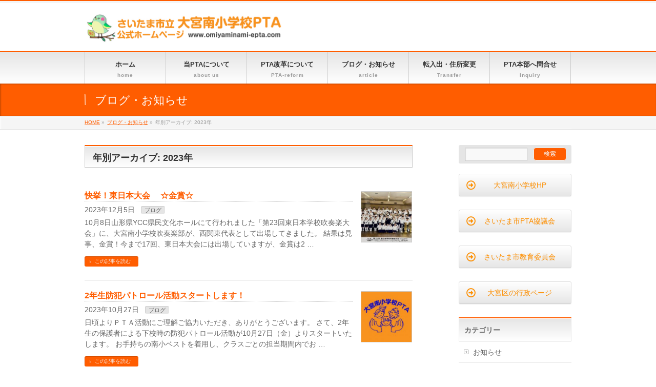

--- FILE ---
content_type: text/html; charset=UTF-8
request_url: https://omiyaminami-epta.com/2023/?post_type=info
body_size: 47631
content:
<!DOCTYPE html>
<!--[if IE]>
<meta http-equiv="X-UA-Compatible" content="IE=Edge">
<![endif]-->
<html xmlns:fb="http://ogp.me/ns/fb#" lang="ja">
<head>
<meta charset="UTF-8" />
<title>ブログ・お知らせ | さいたま市立 大宮南小学校PTA公式ホームページ</title>
<link rel="start" href="https://omiyaminami-epta.com" title="HOME" />

<meta id="viewport" name="viewport" content="width=device-width, initial-scale=1">
<!--[if lt IE 9]><script src="https://omiyaminami-epta.com/wp/wp-content/themes/biz-vektor/js/html5.js"></script><![endif]-->
<meta name='robots' content='max-image-preview:large' />
<link rel='dns-prefetch' href='//fonts.googleapis.com' />
<link rel='dns-prefetch' href='//maxcdn.bootstrapcdn.com' />
<link rel='dns-prefetch' href='//s.w.org' />
<link rel="alternate" type="application/rss+xml" title="さいたま市立 大宮南小学校PTA公式ホームページ &raquo; フィード" href="https://omiyaminami-epta.com/feed/" />
<link rel="alternate" type="application/rss+xml" title="さいたま市立 大宮南小学校PTA公式ホームページ &raquo; コメントフィード" href="https://omiyaminami-epta.com/comments/feed/" />
<link rel="alternate" type="application/rss+xml" title="さいたま市立 大宮南小学校PTA公式ホームページ &raquo; ブログ・お知らせ フィード" href="https://omiyaminami-epta.com/info/feed/" />
<meta name="description" content="2023年 年の記事。 さいたま市立 大宮南小学校PTA公式ホームページ " />
<style type="text/css">.keyColorBG,.keyColorBGh:hover,.keyColor_bg,.keyColor_bg_hover:hover{background-color: #c30000;}.keyColorCl,.keyColorClh:hover,.keyColor_txt,.keyColor_txt_hover:hover{color: #c30000;}.keyColorBd,.keyColorBdh:hover,.keyColor_border,.keyColor_border_hover:hover{border-color: #c30000;}.color_keyBG,.color_keyBGh:hover,.color_key_bg,.color_key_bg_hover:hover{background-color: #c30000;}.color_keyCl,.color_keyClh:hover,.color_key_txt,.color_key_txt_hover:hover{color: #c30000;}.color_keyBd,.color_keyBdh:hover,.color_key_border,.color_key_border_hover:hover{border-color: #c30000;}</style>
		<script type="text/javascript">
			window._wpemojiSettings = {"baseUrl":"https:\/\/s.w.org\/images\/core\/emoji\/13.0.1\/72x72\/","ext":".png","svgUrl":"https:\/\/s.w.org\/images\/core\/emoji\/13.0.1\/svg\/","svgExt":".svg","source":{"concatemoji":"https:\/\/omiyaminami-epta.com\/wp\/wp-includes\/js\/wp-emoji-release.min.js?ver=5.7.14"}};
			!function(e,a,t){var n,r,o,i=a.createElement("canvas"),p=i.getContext&&i.getContext("2d");function s(e,t){var a=String.fromCharCode;p.clearRect(0,0,i.width,i.height),p.fillText(a.apply(this,e),0,0);e=i.toDataURL();return p.clearRect(0,0,i.width,i.height),p.fillText(a.apply(this,t),0,0),e===i.toDataURL()}function c(e){var t=a.createElement("script");t.src=e,t.defer=t.type="text/javascript",a.getElementsByTagName("head")[0].appendChild(t)}for(o=Array("flag","emoji"),t.supports={everything:!0,everythingExceptFlag:!0},r=0;r<o.length;r++)t.supports[o[r]]=function(e){if(!p||!p.fillText)return!1;switch(p.textBaseline="top",p.font="600 32px Arial",e){case"flag":return s([127987,65039,8205,9895,65039],[127987,65039,8203,9895,65039])?!1:!s([55356,56826,55356,56819],[55356,56826,8203,55356,56819])&&!s([55356,57332,56128,56423,56128,56418,56128,56421,56128,56430,56128,56423,56128,56447],[55356,57332,8203,56128,56423,8203,56128,56418,8203,56128,56421,8203,56128,56430,8203,56128,56423,8203,56128,56447]);case"emoji":return!s([55357,56424,8205,55356,57212],[55357,56424,8203,55356,57212])}return!1}(o[r]),t.supports.everything=t.supports.everything&&t.supports[o[r]],"flag"!==o[r]&&(t.supports.everythingExceptFlag=t.supports.everythingExceptFlag&&t.supports[o[r]]);t.supports.everythingExceptFlag=t.supports.everythingExceptFlag&&!t.supports.flag,t.DOMReady=!1,t.readyCallback=function(){t.DOMReady=!0},t.supports.everything||(n=function(){t.readyCallback()},a.addEventListener?(a.addEventListener("DOMContentLoaded",n,!1),e.addEventListener("load",n,!1)):(e.attachEvent("onload",n),a.attachEvent("onreadystatechange",function(){"complete"===a.readyState&&t.readyCallback()})),(n=t.source||{}).concatemoji?c(n.concatemoji):n.wpemoji&&n.twemoji&&(c(n.twemoji),c(n.wpemoji)))}(window,document,window._wpemojiSettings);
		</script>
		<style type="text/css">
img.wp-smiley,
img.emoji {
	display: inline !important;
	border: none !important;
	box-shadow: none !important;
	height: 1em !important;
	width: 1em !important;
	margin: 0 .07em !important;
	vertical-align: -0.1em !important;
	background: none !important;
	padding: 0 !important;
}
</style>
	<link rel='stylesheet' id='wp-block-library-css'  href='https://omiyaminami-epta.com/wp/wp-includes/css/dist/block-library/style.min.css?ver=5.7.14' type='text/css' media='all' />
<style id='wp-block-library-inline-css' type='text/css'>
.has-text-align-justify{text-align:justify;}
</style>
<link rel='stylesheet' id='sow-button-base-css'  href='https://omiyaminami-epta.com/wp/wp-content/plugins/so-widgets-bundle/widgets/button/css/style.css?ver=1.29.0' type='text/css' media='all' />
<link rel='stylesheet' id='sow-button-atom-4ace9cbc40d2-css'  href='https://omiyaminami-epta.com/wp/wp-content/uploads/siteorigin-widgets/sow-button-atom-4ace9cbc40d2.css?ver=5.7.14' type='text/css' media='all' />
<link rel='stylesheet' id='sow-google-font-noto sans jp-css'  href='https://fonts.googleapis.com/css?family=Noto+Sans+JP%3A700&#038;ver=5.7.14' type='text/css' media='all' />
<link rel='stylesheet' id='sow-button-atom-a30e5dc1e379-css'  href='https://omiyaminami-epta.com/wp/wp-content/uploads/siteorigin-widgets/sow-button-atom-a30e5dc1e379.css?ver=5.7.14' type='text/css' media='all' />
<link rel='stylesheet' id='sow-button-atom-3fe5ec3f82d9-css'  href='https://omiyaminami-epta.com/wp/wp-content/uploads/siteorigin-widgets/sow-button-atom-3fe5ec3f82d9.css?ver=5.7.14' type='text/css' media='all' />
<link rel='stylesheet' id='sow-button-atom-a95f0b6b95ff-css'  href='https://omiyaminami-epta.com/wp/wp-content/uploads/siteorigin-widgets/sow-button-atom-a95f0b6b95ff.css?ver=5.7.14' type='text/css' media='all' />
<link rel='stylesheet' id='sow-button-atom-c0ce0056ca68-css'  href='https://omiyaminami-epta.com/wp/wp-content/uploads/siteorigin-widgets/sow-button-atom-c0ce0056ca68.css?ver=5.7.14' type='text/css' media='all' />
<link rel='stylesheet' id='Biz_Vektor_common_style-css'  href='https://omiyaminami-epta.com/wp/wp-content/themes/biz-vektor/css/bizvektor_common_min.css?ver=1.8.23' type='text/css' media='all' />
<link rel='stylesheet' id='Biz_Vektor_Design_style-css'  href='https://omiyaminami-epta.com/wp/wp-content/themes/biz-vektor/design_skins/001/001.css?ver=1.8.23' type='text/css' media='all' />
<link rel='stylesheet' id='Biz_Vektor_plugin_sns_style-css'  href='https://omiyaminami-epta.com/wp/wp-content/themes/biz-vektor/plugins/sns/style_bizvektor_sns.css?ver=5.7.14' type='text/css' media='all' />
<link rel='stylesheet' id='Biz_Vektor_add_font_awesome-css'  href='//maxcdn.bootstrapcdn.com/font-awesome/4.3.0/css/font-awesome.min.css?ver=5.7.14' type='text/css' media='all' />
<link rel='stylesheet' id='Biz_Vektor_add_web_fonts-css'  href='//fonts.googleapis.com/css?family=Droid+Sans%3A700%7CLato%3A900%7CAnton&#038;ver=5.7.14' type='text/css' media='all' />
<link rel='stylesheet' id='jetpack_css-css'  href='https://omiyaminami-epta.com/wp/wp-content/plugins/jetpack/css/jetpack.css?ver=9.6.4' type='text/css' media='all' />
<link rel="https://api.w.org/" href="https://omiyaminami-epta.com/wp-json/" /><link rel="EditURI" type="application/rsd+xml" title="RSD" href="https://omiyaminami-epta.com/wp/xmlrpc.php?rsd" />
<link rel="wlwmanifest" type="application/wlwmanifest+xml" href="https://omiyaminami-epta.com/wp/wp-includes/wlwmanifest.xml" /> 
<style type='text/css'>img#wpstats{display:none}</style>
		<!-- [ BizVektor OGP ] -->
<meta property="og:site_name" content="さいたま市立 大宮南小学校PTA公式ホームページ" />
<meta property="og:url" content="https://omiyaminami-epta.com/2023/?post_type=info" />
<meta property="fb:app_id" content="" />
<meta property="og:type" content="article" />
<meta property="og:image" content="//omiyaminami-epta.com/wp/wp-content/uploads/2022/06/IMG_5574-scaled.jpeg" />
<!-- [ /BizVektor OGP ] -->
<!--[if lte IE 8]>
<link rel="stylesheet" type="text/css" media="all" href="https://omiyaminami-epta.com/wp/wp-content/themes/biz-vektor/design_skins/001/001_oldie.css" />
<![endif]-->
<link rel="pingback" href="https://omiyaminami-epta.com/wp/xmlrpc.php" />
<style type="text/css" id="custom-background-css">
body.custom-background { background-color: #ffffff; }
</style>
	<link rel="icon" href="https://omiyaminami-epta.com/wp/wp-content/uploads/2022/06/cropped-268-32x32.png" sizes="32x32" />
<link rel="icon" href="https://omiyaminami-epta.com/wp/wp-content/uploads/2022/06/cropped-268-192x192.png" sizes="192x192" />
<link rel="apple-touch-icon" href="https://omiyaminami-epta.com/wp/wp-content/uploads/2022/06/cropped-268-180x180.png" />
<meta name="msapplication-TileImage" content="https://omiyaminami-epta.com/wp/wp-content/uploads/2022/06/cropped-268-270x270.png" />
		<style type="text/css">
a	{ color:#ff5d00; }
a:hover	{ color:#26c2f2;}

a.btn,
.linkBtn.linkBtnS a,
.linkBtn.linkBtnM a,
.moreLink a,
.btn.btnS a,
.btn.btnM a,
.btn.btnL a,
#content p.btn.btnL input,
input[type=button],
input[type=submit],
#searchform input[type=submit],
p.form-submit input[type=submit],
form#searchform input#searchsubmit,
#content form input.wpcf7-submit,
#confirm-button input	{ background-color:#ff5d00;color:#f5f5f5; }

.moreLink a:hover,
.btn.btnS a:hover,
.btn.btnM a:hover,
.btn.btnL a:hover	{ background-color:#26c2f2; color:#f5f5f5;}

#headerTop { border-top-color:#ff5d00;}
#header #headContact #headContactTel	{color:#ff5d00;}

#gMenu	{ border-top:2px solid #ff5d00; }
#gMenu h3.assistive-text {
background-color:#ff5d00;
border-right:1px solid #ff8800;
background: -webkit-gradient(linear, 0 0, 0 bottom, from(#ff5d00), to(#ff8800));
background: -moz-linear-gradient(#ff5d00, #ff8800);
background: linear-gradient(#ff5d00, #ff8800);
-ms-filter: "progid:DXImageTransform.Microsoft.Gradient(StartColorStr=#ff5d00, EndColorStr=#ff8800)";
}

#gMenu .menu li.current_page_item > a,
#gMenu .menu li > a:hover { background-color:#ff5d00; }

#pageTitBnr	{ background-color:#ff5d00; }

#panList a	{ color:#ff5d00; }
#panList a:hover	{ color:#26c2f2; }

#content h2,
#content h1.contentTitle,
#content h1.entryPostTitle { border-top:2px solid #ff5d00;}
#content h3	{ border-left-color:#ff5d00;}
#content h4,
#content dt	{ color:#ff5d00; }

#content .infoList .infoCate a:hover	{ background-color:#ff5d00; }

#content .child_page_block h4 a	{ border-color:#ff5d00; }
#content .child_page_block h4 a:hover,
#content .child_page_block p a:hover	{ color:#ff5d00; }

#content .childPageBox ul li.current_page_item li a	{ color:#ff5d00; }

#content .mainFootContact p.mainFootTxt span.mainFootTel	{ color:#ff5d00; }
#content .mainFootContact .mainFootBt a			{ background-color:#ff5d00; }
#content .mainFootContact .mainFootBt a:hover	{ background-color:#26c2f2; }

.sideTower .localHead	{ border-top-color:#ff5d00; }
.sideTower li.sideBnr#sideContact a		{ background-color:#ff5d00; }
.sideTower li.sideBnr#sideContact a:hover	{ background-color:#26c2f2; }
.sideTower .sideWidget h4	{ border-left-color:#ff5d00; }

#pagetop a	{ background-color:#ff5d00; }
#footMenu	{ background-color:#ff5d00;border-top-color:#ff8800; }

#topMainBnr	{ background-color:#ff5d00; }
#topMainBnrFrame a.slideFrame:hover	{ border:4px solid #26c2f2; }

#topPr .topPrInner h3	{ border-left-color:#ff5d00 ; }
#topPr .topPrInner p.moreLink a	{ background-color:#ff5d00; }
#topPr .topPrInner p.moreLink a:hover { background-color:#26c2f2; }

.paging span,
.paging a	{ color:#ff5d00;border:1px solid #ff5d00; }
.paging span.current,
.paging a:hover	{ background-color:#ff5d00; }

@media (min-width: 770px) {
#gMenu .menu > li.current_page_item > a,
#gMenu .menu > li.current-menu-item > a,
#gMenu .menu > li.current_page_ancestor > a ,
#gMenu .menu > li.current-page-ancestor > a ,
#gMenu .menu > li > a:hover	{
background-color:#ff5d00;
border-right:1px solid #ff8800;
background: -webkit-gradient(linear, 0 0, 0 bottom, from(#ff5d00), to(#ff8800));
background: -moz-linear-gradient(#ff5d00, #ff8800);
background: linear-gradient(#ff5d00, #ff8800);
-ms-filter: "progid:DXImageTransform.Microsoft.Gradient(StartColorStr=#ff5d00, EndColorStr=#ff8800)";
}
}
		</style>
<!--[if lte IE 8]>
<style type="text/css">
#gMenu .menu > li.current_page_item > a,
#gMenu .menu > li.current_menu_item > a,
#gMenu .menu > li.current_page_ancestor > a ,
#gMenu .menu > li.current-page-ancestor > a ,
#gMenu .menu > li > a:hover	{
background-color:#ff5d00;
border-right:1px solid #ff8800;
background: -webkit-gradient(linear, 0 0, 0 bottom, from(#ff5d00), to(#ff8800));
background: -moz-linear-gradient(#ff5d00, #ff8800);
background: linear-gradient(#ff5d00, #ff8800);
-ms-filter: "progid:DXImageTransform.Microsoft.Gradient(StartColorStr=#ff5d00, EndColorStr=#ff8800)";
}
</style>
<![endif]-->

	<style type="text/css">
/*-------------------------------------------*/
/*	menu divide
/*-------------------------------------------*/
@media (min-width: 970px) {
#gMenu .menu > li { width:158px; text-align:center; }
#gMenu .menu > li.current_menu_item,
#gMenu .menu > li.current-menu-item,
#gMenu .menu > li.current-menu-ancestor,
#gMenu .menu > li.current_page_item,
#gMenu .menu > li.current_page_ancestor,
#gMenu .menu > li.current-page-ancestor { width:159px; }
}
</style>
<!--[if lte IE 8]>
<style type="text/css">
#gMenu .menu li { width:158px; text-align:center; }
#gMenu .menu li.current_page_item,
#gMenu .menu li.current_page_ancestor { width:159px; }
</style>
<![endif]-->
<style type="text/css">
/*-------------------------------------------*/
/*	font
/*-------------------------------------------*/
h1,h2,h3,h4,h4,h5,h6,#header #site-title,#pageTitBnr #pageTitInner #pageTit,#content .leadTxt,#sideTower .localHead {font-family: "ヒラギノ角ゴ Pro W3","Hiragino Kaku Gothic Pro","メイリオ",Meiryo,Osaka,"ＭＳ Ｐゴシック","MS PGothic",sans-serif; }
#pageTitBnr #pageTitInner #pageTit { font-weight:lighter; }
#gMenu .menu li a strong {font-family: "ヒラギノ角ゴ Pro W3","Hiragino Kaku Gothic Pro","メイリオ",Meiryo,Osaka,"ＭＳ Ｐゴシック","MS PGothic",sans-serif; }
</style>
<link rel="stylesheet" href="https://omiyaminami-epta.com/wp/wp-content/themes/biz-vektor/style.css" type="text/css" media="all" />
<style type="text/css">
.content .childPageBox h4 {
    display: none;
}


.content .childPageBox ul {
	margin-top: 15px;
    font-weight: 700;
    font-size: 100%;
}




#gMenu .menu li a {
    font-weight: 800;
    line-height: 220%;

}

#siteBottom #powerd, #siteBottom #powerd a {
    display: none;
}

#content .infoList .rssBtn a {
    display: none;
}


.so-widget-sow-image-default-d6014b76747a .sow-image-container {
padding-bottom: 20px;
}



#content h2 {
margin-bottom: 10px;
}



.so-widget-sow-button-atom-8cde2f566f99 .ow-button-base a {
    margin-bottom: 10px;
}




.so-widget-sow-button-atom-f4d94568e302 .ow-button-base a {
    margin-bottom: 10px;
}

.so-widget-sow-button-atom-8cde2f566f99 .ow-button-base a {
    line-height: inherit;
}

.so-widget-sow-button-atom-f4d94568e302 .ow-button-base a {
    line-height: inherit;
}

@media screen and (max-width: 760px) {
#gMenu {
    position: relative;
    width: 100%;
    border-bottom: none;
    line-height: 4;
}

}

.content .entry-meta {
    display: none;
}</style>
	</head>

<body data-rsssl=1 class="archive date post-type-archive post-type-archive-info custom-background two-column right-sidebar">

<div id="fb-root"></div>

<div id="wrap">

<!--[if lte IE 8]>
<div id="eradi_ie_box">
<div class="alert_title">ご利用の <span style="font-weight: bold;">Internet Exproler</span> は古すぎます。</div>
<p>あなたがご利用の Internet Explorer はすでにサポートが終了しているため、正しい表示・動作を保証しておりません。<br />
古い Internet Exproler はセキュリティーの観点からも、<a href="https://www.microsoft.com/ja-jp/windows/lifecycle/iesupport/" target="_blank" >新しいブラウザに移行する事が強く推奨されています。</a><br />
<a href="http://windows.microsoft.com/ja-jp/internet-explorer/" target="_blank" >最新のInternet Exproler</a> や <a href="https://www.microsoft.com/ja-jp/windows/microsoft-edge" target="_blank" >Edge</a> を利用するか、<a href="https://www.google.co.jp/chrome/browser/index.html" target="_blank">Chrome</a> や <a href="https://www.mozilla.org/ja/firefox/new/" target="_blank">Firefox</a> など、より早くて快適なブラウザをご利用ください。</p>
</div>
<![endif]-->

<!-- [ #headerTop ] -->
<div id="headerTop">
<div class="innerBox">
<div id="site-description"></div>
</div>
</div><!-- [ /#headerTop ] -->

<!-- [ #header ] -->
<div id="header">
<div id="headerInner" class="innerBox">
<!-- [ #headLogo ] -->
<div id="site-title">
<a href="https://omiyaminami-epta.com/" title="さいたま市立 大宮南小学校PTA公式ホームページ" rel="home">
<img src="//omiyaminami-epta.com/wp/wp-content/uploads/2022/06/横ロゴ２-のコピー.jpg" alt="さいたま市立 大宮南小学校PTA公式ホームページ" /></a>
</div>
<!-- [ /#headLogo ] -->

<!-- [ #headContact ] -->
<!-- [ /#headContact ] -->

</div>
<!-- #headerInner -->
</div>
<!-- [ /#header ] -->


<!-- [ #gMenu ] -->
<div id="gMenu" class="itemClose">
<div id="gMenuInner" class="innerBox">
<h3 class="assistive-text" onclick="showHide('gMenu');"><span>MENU</span></h3>
<div class="skip-link screen-reader-text">
	<a href="#content" title="メニューを飛ばす">メニューを飛ばす</a>
</div>
<div class="menu-%e3%82%b0%e3%83%ad%e3%83%bc%e3%83%90%e3%83%ab%e3%83%8a%e3%83%93-container"><ul id="menu-%e3%82%b0%e3%83%ad%e3%83%bc%e3%83%90%e3%83%ab%e3%83%8a%e3%83%93" class="menu"><li id="menu-item-332" class="menu-item menu-item-type-custom menu-item-object-custom menu-item-home"><a href="https://omiyaminami-epta.com/"><strong>ホーム</strong><span>home</span></a></li>
<li id="menu-item-333" class="menu-item menu-item-type-post_type menu-item-object-page menu-item-has-children"><a href="https://omiyaminami-epta.com/about_us/"><strong>当PTAについて</strong><span>about us</span></a>
<ul class="sub-menu">
	<li id="menu-item-374" class="menu-item menu-item-type-post_type menu-item-object-page"><a href="https://omiyaminami-epta.com/about_us/about_honbu/">PTA本部について</a></li>
	<li id="menu-item-369" class="menu-item menu-item-type-post_type menu-item-object-page"><a href="https://omiyaminami-epta.com/about_us/about_kaikeikansa/">会計監査</a></li>
	<li id="menu-item-372" class="menu-item menu-item-type-post_type menu-item-object-page"><a href="https://omiyaminami-epta.com/about_us/about_senko/">選考委員会</a></li>
	<li id="menu-item-370" class="menu-item menu-item-type-post_type menu-item-object-page"><a href="https://omiyaminami-epta.com/about_us/about_kouhou/">広報委員会</a></li>
	<li id="menu-item-371" class="menu-item menu-item-type-post_type menu-item-object-page"><a href="https://omiyaminami-epta.com/about_us/about_kougaishidou/">校外指導委員会</a></li>
	<li id="menu-item-659" class="menu-item menu-item-type-post_type menu-item-object-page"><a href="https://omiyaminami-epta.com/about_us/about_sotsugyo/">卒業準備委員会</a></li>
	<li id="menu-item-368" class="menu-item menu-item-type-post_type menu-item-object-page"><a href="https://omiyaminami-epta.com/about_us/about_bellmark/">ベルマーク委員会</a></li>
	<li id="menu-item-589" class="menu-item menu-item-type-post_type menu-item-object-page"><a href="https://omiyaminami-epta.com/privacypolicy/">個人情報取扱規定</a></li>
</ul>
</li>
<li id="menu-item-334" class="menu-item menu-item-type-post_type menu-item-object-page"><a href="https://omiyaminami-epta.com/kaikaku/"><strong>PTA改革について</strong><span>PTA-reform</span></a></li>
<li id="menu-item-378" class="menu-item menu-item-type-custom menu-item-object-custom"><a href="https://omiyaminami-epta.com/info/"><strong>ブログ・お知らせ</strong><span>article</span></a></li>
<li id="menu-item-556" class="menu-item menu-item-type-post_type menu-item-object-page"><a href="https://omiyaminami-epta.com/henkou/"><strong>転入出・住所変更</strong><span>Transfer</span></a></li>
<li id="menu-item-557" class="menu-item menu-item-type-custom menu-item-object-custom"><a href="https://docs.google.com/forms/d/e/1FAIpQLSeRePMiYlzJ2vCMJV0Fobej0Cq-bkWecqSv2UoyJNje0dDXAw/viewform"><strong>PTA本部へ問合せ</strong><span>Inquiry</span></a></li>
</ul></div>
</div><!-- [ /#gMenuInner ] -->
</div>
<!-- [ /#gMenu ] -->


<div id="pageTitBnr">
<div class="innerBox">
<div id="pageTitInner">
<h1 id="pageTit">
ブログ・お知らせ</h1>
</div><!-- [ /#pageTitInner ] -->
</div>
</div><!-- [ /#pageTitBnr ] -->
<!-- [ #panList ] -->
<div id="panList">
<div id="panListInner" class="innerBox">
<ul><li id="panHome"><a href="https://omiyaminami-epta.com"><span>HOME</span></a> &raquo; </li><li itemscope itemtype="http://data-vocabulary.org/Breadcrumb"><a href="https://omiyaminami-epta.com/info/" itemprop="url"><span itemprop="title">ブログ・お知らせ</span></a> &raquo; </li><li><span>年別アーカイブ: 2023年</span></li></ul></div>
</div>
<!-- [ /#panList ] -->

<div id="main"><!-- [ #container ] -->
<div id="container" class="innerBox">
	<!-- [ #content ] -->
	<div id="content" class="content">
	<h1 class="contentTitle">年別アーカイブ: 2023年</h1>			<div class="infoList">
		
									<!-- [ .infoListBox ] -->
<div id="post-543" class="infoListBox ttBox">
	<div class="entryTxtBox ttBoxTxt haveThumbnail">
	<h4 class="entryTitle">
	<a href="https://omiyaminami-epta.com/info/20231205/">快挙！東日本大会 　☆金賞☆</a>
		</h4>
	<p class="entryMeta">
	<span class="infoDate">2023年12月5日</span><span class="infoCate"> <a href="https://omiyaminami-epta.com/info-cat/%e3%83%96%e3%83%ad%e3%82%b0/" rel="tag">ブログ</a></span>
	</p>
	<p>10月8日山形県YCC県民文化ホールにて行われました「第23回東日本学校吹奏楽大会」に、大宮南小学校吹奏楽部が、西関東代表として出場してきました。 結果は見事、金賞！今まで17回、東日本大会には出場していますが、金賞は2 &#8230;</p>
	<div class="moreLink"><a href="https://omiyaminami-epta.com/info/20231205/">この記事を読む</a></div>
	</div><!-- [ /.entryTxtBox ] -->
	
			<div class="thumbImage ttBoxThumb">
		<div class="thumbImageInner">
		<a href="https://omiyaminami-epta.com/info/20231205/"><img width="200" height="200" src="https://omiyaminami-epta.com/wp/wp-content/uploads/2023/12/90014026-D1D6-4A9B-B8AF-FF152E21FB42-200x200.jpg" class="attachment-post-thumbnail size-post-thumbnail wp-post-image" alt="" loading="lazy" srcset="https://omiyaminami-epta.com/wp/wp-content/uploads/2023/12/90014026-D1D6-4A9B-B8AF-FF152E21FB42-200x200.jpg 200w, https://omiyaminami-epta.com/wp/wp-content/uploads/2023/12/90014026-D1D6-4A9B-B8AF-FF152E21FB42-150x150.jpg 150w" sizes="(max-width: 200px) 100vw, 200px" /></a>
		</div>
		</div><!-- [ /.thumbImage ] -->
		
</div><!-- [ /.infoListBox ] -->							<!-- [ .infoListBox ] -->
<div id="post-532" class="infoListBox ttBox">
	<div class="entryTxtBox ttBoxTxt haveThumbnail">
	<h4 class="entryTitle">
	<a href="https://omiyaminami-epta.com/info/231027/">2年生防犯パトロール活動スタートします！</a>
		</h4>
	<p class="entryMeta">
	<span class="infoDate">2023年10月27日</span><span class="infoCate"> <a href="https://omiyaminami-epta.com/info-cat/%e3%83%96%e3%83%ad%e3%82%b0/" rel="tag">ブログ</a></span>
	</p>
	<p>日頃よりＰＴＡ活動にご理解ご協力いただき、ありがとうございます。 さて、2年生の保護者による下校時の防犯パトロール活動が10月27日（金）よりスタートいたします。 お手持ちの南小ベストを着用し、クラスごとの担当期間内でお &#8230;</p>
	<div class="moreLink"><a href="https://omiyaminami-epta.com/info/231027/">この記事を読む</a></div>
	</div><!-- [ /.entryTxtBox ] -->
	
			<div class="thumbImage ttBoxThumb">
		<div class="thumbImageInner">
		<a href="https://omiyaminami-epta.com/info/231027/"><img width="200" height="200" src="https://omiyaminami-epta.com/wp/wp-content/uploads/2020/11/cropped-スクエアアイコン-1-200x200.jpg" class="attachment-post-thumbnail size-post-thumbnail wp-post-image" alt="" loading="lazy" srcset="https://omiyaminami-epta.com/wp/wp-content/uploads/2020/11/cropped-スクエアアイコン-1-200x200.jpg 200w, https://omiyaminami-epta.com/wp/wp-content/uploads/2020/11/cropped-スクエアアイコン-1-300x300.jpg 300w, https://omiyaminami-epta.com/wp/wp-content/uploads/2020/11/cropped-スクエアアイコン-1-150x150.jpg 150w, https://omiyaminami-epta.com/wp/wp-content/uploads/2020/11/cropped-スクエアアイコン-1-270x270.jpg 270w, https://omiyaminami-epta.com/wp/wp-content/uploads/2020/11/cropped-スクエアアイコン-1-192x192.jpg 192w, https://omiyaminami-epta.com/wp/wp-content/uploads/2020/11/cropped-スクエアアイコン-1-180x180.jpg 180w, https://omiyaminami-epta.com/wp/wp-content/uploads/2020/11/cropped-スクエアアイコン-1-32x32.jpg 32w, https://omiyaminami-epta.com/wp/wp-content/uploads/2020/11/cropped-スクエアアイコン-1.jpg 512w" sizes="(max-width: 200px) 100vw, 200px" /></a>
		</div>
		</div><!-- [ /.thumbImage ] -->
		
</div><!-- [ /.infoListBox ] -->							<!-- [ .infoListBox ] -->
<div id="post-528" class="infoListBox ttBox">
	<div class="entryTxtBox ttBoxTxt haveThumbnail">
	<h4 class="entryTitle">
	<a href="https://omiyaminami-epta.com/info/230920/">PTA会費の支払い方法変更について</a>
		</h4>
	<p class="entryMeta">
	<span class="infoDate">2023年9月20日</span><span class="infoCate"> <a href="https://omiyaminami-epta.com/info-cat/%e3%83%96%e3%83%ad%e3%82%b0/" rel="tag">ブログ</a></span>
	</p>
	<p>【トピック】 ①来年度よりPTA会費の支払い方法が変わる。 ②新しい支払い方法として、スマホアプリの利用を検討している。 ③10月下旬に「臨時総会」を開催。※書面、ネットでの実施を予定。 日頃より、PTA活動へのご理解と &#8230;</p>
	<div class="moreLink"><a href="https://omiyaminami-epta.com/info/230920/">この記事を読む</a></div>
	</div><!-- [ /.entryTxtBox ] -->
	
			<div class="thumbImage ttBoxThumb">
		<div class="thumbImageInner">
		<a href="https://omiyaminami-epta.com/info/230920/"><img width="200" height="200" src="https://omiyaminami-epta.com/wp/wp-content/uploads/2020/11/cropped-スクエアアイコン-1-200x200.jpg" class="attachment-post-thumbnail size-post-thumbnail wp-post-image" alt="" loading="lazy" srcset="https://omiyaminami-epta.com/wp/wp-content/uploads/2020/11/cropped-スクエアアイコン-1-200x200.jpg 200w, https://omiyaminami-epta.com/wp/wp-content/uploads/2020/11/cropped-スクエアアイコン-1-300x300.jpg 300w, https://omiyaminami-epta.com/wp/wp-content/uploads/2020/11/cropped-スクエアアイコン-1-150x150.jpg 150w, https://omiyaminami-epta.com/wp/wp-content/uploads/2020/11/cropped-スクエアアイコン-1-270x270.jpg 270w, https://omiyaminami-epta.com/wp/wp-content/uploads/2020/11/cropped-スクエアアイコン-1-192x192.jpg 192w, https://omiyaminami-epta.com/wp/wp-content/uploads/2020/11/cropped-スクエアアイコン-1-180x180.jpg 180w, https://omiyaminami-epta.com/wp/wp-content/uploads/2020/11/cropped-スクエアアイコン-1-32x32.jpg 32w, https://omiyaminami-epta.com/wp/wp-content/uploads/2020/11/cropped-スクエアアイコン-1.jpg 512w" sizes="(max-width: 200px) 100vw, 200px" /></a>
		</div>
		</div><!-- [ /.thumbImage ] -->
		
</div><!-- [ /.infoListBox ] -->							<!-- [ .infoListBox ] -->
<div id="post-526" class="infoListBox ttBox">
	<div class="entryTxtBox ttBoxTxt haveThumbnail">
	<h4 class="entryTitle">
	<a href="https://omiyaminami-epta.com/info/20230825/">3年生防犯パトロール活動スタートします！</a>
		</h4>
	<p class="entryMeta">
	<span class="infoDate">2023年8月25日</span><span class="infoCate"> <a href="https://omiyaminami-epta.com/info-cat/%e3%83%96%e3%83%ad%e3%82%b0/" rel="tag">ブログ</a></span>
	</p>
	<p>日頃よりＰＴＡ活動にご理解ご協力いただき、ありがとうございます。 暦の上では秋を迎えましたが、皆様いかがお過ごしでしょうか。 さて、３年生の保護者による下校時の防犯パトロール活動が８月２９日（火）よりスタートいたします。 &#8230;</p>
	<div class="moreLink"><a href="https://omiyaminami-epta.com/info/20230825/">この記事を読む</a></div>
	</div><!-- [ /.entryTxtBox ] -->
	
			<div class="thumbImage ttBoxThumb">
		<div class="thumbImageInner">
		<a href="https://omiyaminami-epta.com/info/20230825/"><img width="200" height="200" src="https://omiyaminami-epta.com/wp/wp-content/uploads/2020/11/cropped-スクエアアイコン-1-200x200.jpg" class="attachment-post-thumbnail size-post-thumbnail wp-post-image" alt="" loading="lazy" srcset="https://omiyaminami-epta.com/wp/wp-content/uploads/2020/11/cropped-スクエアアイコン-1-200x200.jpg 200w, https://omiyaminami-epta.com/wp/wp-content/uploads/2020/11/cropped-スクエアアイコン-1-300x300.jpg 300w, https://omiyaminami-epta.com/wp/wp-content/uploads/2020/11/cropped-スクエアアイコン-1-150x150.jpg 150w, https://omiyaminami-epta.com/wp/wp-content/uploads/2020/11/cropped-スクエアアイコン-1-270x270.jpg 270w, https://omiyaminami-epta.com/wp/wp-content/uploads/2020/11/cropped-スクエアアイコン-1-192x192.jpg 192w, https://omiyaminami-epta.com/wp/wp-content/uploads/2020/11/cropped-スクエアアイコン-1-180x180.jpg 180w, https://omiyaminami-epta.com/wp/wp-content/uploads/2020/11/cropped-スクエアアイコン-1-32x32.jpg 32w, https://omiyaminami-epta.com/wp/wp-content/uploads/2020/11/cropped-スクエアアイコン-1.jpg 512w" sizes="(max-width: 200px) 100vw, 200px" /></a>
		</div>
		</div><!-- [ /.thumbImage ] -->
		
</div><!-- [ /.infoListBox ] -->							<!-- [ .infoListBox ] -->
<div id="post-522" class="infoListBox ttBox">
	<div class="entryTxtBox ttBoxTxt haveThumbnail">
	<h4 class="entryTitle">
	<a href="https://omiyaminami-epta.com/info/20230625/">可愛い目印</a>
		</h4>
	<p class="entryMeta">
	<span class="infoDate">2023年6月25日</span><span class="infoCate"> <a href="https://omiyaminami-epta.com/info-cat/%e3%83%96%e3%83%ad%e3%82%b0/" rel="tag">ブログ</a></span>
	</p>
	<p>みなさま、こんにちは。 北校舎１階、飼育小屋斜め後ろに第二会議室があります。 ここはＰＴＡやパパコミ、図書ボランティア、吹奏楽部などが使っています。 毎年、第二会議室の窓に&lt;ＰＴＡの目印の絵&gt;が張り出されます &#8230;</p>
	<div class="moreLink"><a href="https://omiyaminami-epta.com/info/20230625/">この記事を読む</a></div>
	</div><!-- [ /.entryTxtBox ] -->
	
			<div class="thumbImage ttBoxThumb">
		<div class="thumbImageInner">
		<a href="https://omiyaminami-epta.com/info/20230625/"><img width="200" height="200" src="https://omiyaminami-epta.com/wp/wp-content/uploads/2023/06/S__76505196-200x200.jpg" class="attachment-post-thumbnail size-post-thumbnail wp-post-image" alt="" loading="lazy" srcset="https://omiyaminami-epta.com/wp/wp-content/uploads/2023/06/S__76505196-200x200.jpg 200w, https://omiyaminami-epta.com/wp/wp-content/uploads/2023/06/S__76505196-150x150.jpg 150w" sizes="(max-width: 200px) 100vw, 200px" /></a>
		</div>
		</div><!-- [ /.thumbImage ] -->
		
</div><!-- [ /.infoListBox ] -->							<!-- [ .infoListBox ] -->
<div id="post-517" class="infoListBox ttBox">
	<div class="entryTxtBox ttBoxTxt haveThumbnail">
	<h4 class="entryTitle">
	<a href="https://omiyaminami-epta.com/info/230602/">令和５年度もよろしくお願いします！</a>
		</h4>
	<p class="entryMeta">
	<span class="infoDate">2023年6月2日</span><span class="infoCate"> <a href="https://omiyaminami-epta.com/info-cat/%e3%83%96%e3%83%ad%e3%82%b0/" rel="tag">ブログ</a></span>
	</p>
	<p>5月11日に、齋藤前PTA会長の掲額式とPTA本部役員、各委員会委員長さんの退任式を行いました。 皆様には、大宮南小学校の子どもたちのためにご尽力いただきましてありがとうございました。 また各委員会でご尽力くださった委員 &#8230;</p>
	<div class="moreLink"><a href="https://omiyaminami-epta.com/info/230602/">この記事を読む</a></div>
	</div><!-- [ /.entryTxtBox ] -->
	
			<div class="thumbImage ttBoxThumb">
		<div class="thumbImageInner">
		<a href="https://omiyaminami-epta.com/info/230602/"><img width="200" height="200" src="https://omiyaminami-epta.com/wp/wp-content/uploads/2023/06/S__76038165-200x200.jpg" class="attachment-post-thumbnail size-post-thumbnail wp-post-image" alt="" loading="lazy" srcset="https://omiyaminami-epta.com/wp/wp-content/uploads/2023/06/S__76038165-200x200.jpg 200w, https://omiyaminami-epta.com/wp/wp-content/uploads/2023/06/S__76038165-150x150.jpg 150w" sizes="(max-width: 200px) 100vw, 200px" /></a>
		</div>
		</div><!-- [ /.thumbImage ] -->
		
</div><!-- [ /.infoListBox ] -->							<!-- [ .infoListBox ] -->
<div id="post-497" class="infoListBox ttBox">
	<div class="entryTxtBox ttBoxTxt haveThumbnail">
	<h4 class="entryTitle">
	<a href="https://omiyaminami-epta.com/info/230424/">【重要・ご回答をお願いします】令和5年度PTA総会決議フォームはこちらです</a>
		</h4>
	<p class="entryMeta">
	<span class="infoDate">2023年4月24日</span><span class="infoCate"> <a href="https://omiyaminami-epta.com/info-cat/%e3%81%8a%e7%9f%a5%e3%82%89%e3%81%9b/" rel="tag">お知らせ</a></span>
	</p>
	<p>平素はPTA活動にご理解とご協力をいただきまして誠にありがとうございます。 「令和5年度ＰＴＡ総会資料」をお読みいただき、下記の各フォームへのご回答のご協力をお願い申し上げます。 回答受付期間：4月24日（月）18時〜4 &#8230;</p>
	<div class="moreLink"><a href="https://omiyaminami-epta.com/info/230424/">この記事を読む</a></div>
	</div><!-- [ /.entryTxtBox ] -->
	
			<div class="thumbImage ttBoxThumb">
		<div class="thumbImageInner">
		<a href="https://omiyaminami-epta.com/info/230424/"><img width="200" height="200" src="https://omiyaminami-epta.com/wp/wp-content/uploads/2022/06/cropped-268-200x200.png" class="attachment-post-thumbnail size-post-thumbnail wp-post-image" alt="" loading="lazy" srcset="https://omiyaminami-epta.com/wp/wp-content/uploads/2022/06/cropped-268-200x200.png 200w, https://omiyaminami-epta.com/wp/wp-content/uploads/2022/06/cropped-268-300x300.png 300w, https://omiyaminami-epta.com/wp/wp-content/uploads/2022/06/cropped-268-150x150.png 150w, https://omiyaminami-epta.com/wp/wp-content/uploads/2022/06/cropped-268-270x270.png 270w, https://omiyaminami-epta.com/wp/wp-content/uploads/2022/06/cropped-268-192x192.png 192w, https://omiyaminami-epta.com/wp/wp-content/uploads/2022/06/cropped-268-180x180.png 180w, https://omiyaminami-epta.com/wp/wp-content/uploads/2022/06/cropped-268-32x32.png 32w, https://omiyaminami-epta.com/wp/wp-content/uploads/2022/06/cropped-268.png 512w" sizes="(max-width: 200px) 100vw, 200px" /></a>
		</div>
		</div><!-- [ /.thumbImage ] -->
		
</div><!-- [ /.infoListBox ] -->							<!-- [ .infoListBox ] -->
<div id="post-477" class="infoListBox ttBox">
	<div class="entryTxtBox ttBoxTxt haveThumbnail">
	<h4 class="entryTitle">
	<a href="https://omiyaminami-epta.com/info/20230321/">大きく　羽ばたけ　南っ子</a>
		</h4>
	<p class="entryMeta">
	<span class="infoDate">2023年3月21日</span><span class="infoCate"> <a href="https://omiyaminami-epta.com/info-cat/%e3%83%96%e3%83%ad%e3%82%b0/" rel="tag">ブログ</a></span>
	</p>
	<p>校庭の桜のつぼみも膨らみ始めました。 卒業生のみなさん 卒業生保護者のみなさま ご卒業おめでとうございます！ ６年間の思い出を胸に 中学校生活に向かって 大きく元気に羽ばたいてください。 卒業式当日は、写真撮影用に 大き &#8230;</p>
	<div class="moreLink"><a href="https://omiyaminami-epta.com/info/20230321/">この記事を読む</a></div>
	</div><!-- [ /.entryTxtBox ] -->
	
			<div class="thumbImage ttBoxThumb">
		<div class="thumbImageInner">
		<a href="https://omiyaminami-epta.com/info/20230321/"><img width="200" height="200" src="https://omiyaminami-epta.com/wp/wp-content/uploads/2023/03/S__73564216-200x200.jpg" class="attachment-post-thumbnail size-post-thumbnail wp-post-image" alt="" loading="lazy" srcset="https://omiyaminami-epta.com/wp/wp-content/uploads/2023/03/S__73564216-200x200.jpg 200w, https://omiyaminami-epta.com/wp/wp-content/uploads/2023/03/S__73564216-150x150.jpg 150w" sizes="(max-width: 200px) 100vw, 200px" /></a>
		</div>
		</div><!-- [ /.thumbImage ] -->
		
</div><!-- [ /.infoListBox ] -->							<!-- [ .infoListBox ] -->
<div id="post-472" class="infoListBox ttBox">
	<div class="entryTxtBox ttBoxTxt haveThumbnail">
	<h4 class="entryTitle">
	<a href="https://omiyaminami-epta.com/info/20230315/">防犯ボランティア感謝の会に出席しました！</a>
		</h4>
	<p class="entryMeta">
	<span class="infoDate">2023年3月15日</span><span class="infoCate"> <a href="https://omiyaminami-epta.com/info-cat/%e3%83%96%e3%83%ad%e3%82%b0/" rel="tag">ブログ</a></span>
	</p>
	<p>2月下旬、3年ぶりに防犯ボランティア感謝の会が体育館で開催されました。 1.2 年生と代表委員が参加し、その他の学年はオンライン配信で参加しました。 PTA会長と代表児童より、日頃から登下校の安全を見守っていただいている &#8230;</p>
	<div class="moreLink"><a href="https://omiyaminami-epta.com/info/20230315/">この記事を読む</a></div>
	</div><!-- [ /.entryTxtBox ] -->
	
			<div class="thumbImage ttBoxThumb">
		<div class="thumbImageInner">
		<a href="https://omiyaminami-epta.com/info/20230315/"><img width="200" height="200" src="https://omiyaminami-epta.com/wp/wp-content/uploads/2023/03/S__73326715-200x200.jpg" class="attachment-post-thumbnail size-post-thumbnail wp-post-image" alt="" loading="lazy" srcset="https://omiyaminami-epta.com/wp/wp-content/uploads/2023/03/S__73326715-200x200.jpg 200w, https://omiyaminami-epta.com/wp/wp-content/uploads/2023/03/S__73326715-150x150.jpg 150w" sizes="(max-width: 200px) 100vw, 200px" /></a>
		</div>
		</div><!-- [ /.thumbImage ] -->
		
</div><!-- [ /.infoListBox ] -->							<!-- [ .infoListBox ] -->
<div id="post-469" class="infoListBox ttBox">
	<div class="entryTxtBox ttBoxTxt haveThumbnail">
	<h4 class="entryTitle">
	<a href="https://omiyaminami-epta.com/info/20230202/">特別授業を参観しました</a>
		</h4>
	<p class="entryMeta">
	<span class="infoDate">2023年2月2日</span><span class="infoCate"> <a href="https://omiyaminami-epta.com/info-cat/%e3%83%96%e3%83%ad%e3%82%b0/" rel="tag">ブログ</a></span>
	</p>
	<p>みなさま、こんにちは！ 12月に行われた「命の安全教育」の授業を参観してきました。 助産師さんの講話では、赤ちゃんの心臓の音を聞いたり、クイズを交えながら命の尊さを学びました。 授業の最後には赤ちゃんの人形を全員が抱っこ &#8230;</p>
	<div class="moreLink"><a href="https://omiyaminami-epta.com/info/20230202/">この記事を読む</a></div>
	</div><!-- [ /.entryTxtBox ] -->
	
			<div class="thumbImage ttBoxThumb">
		<div class="thumbImageInner">
		<a href="https://omiyaminami-epta.com/info/20230202/"><img width="200" height="200" src="https://omiyaminami-epta.com/wp/wp-content/uploads/2023/02/IMG_2696-200x200.jpg" class="attachment-post-thumbnail size-post-thumbnail wp-post-image" alt="" loading="lazy" srcset="https://omiyaminami-epta.com/wp/wp-content/uploads/2023/02/IMG_2696-200x200.jpg 200w, https://omiyaminami-epta.com/wp/wp-content/uploads/2023/02/IMG_2696-150x150.jpg 150w" sizes="(max-width: 200px) 100vw, 200px" /></a>
		</div>
		</div><!-- [ /.thumbImage ] -->
		
</div><!-- [ /.infoListBox ] -->					
				</div><!-- [ /.infoList ] -->
		</div>
	<!-- [ /#content ] -->

<!-- [ #sideTower ] -->
<div id="sideTower" class="sideTower">
<div class="sideWidget widget widget_search" id="search-2"><form role="search" method="get" id="searchform" class="searchform" action="https://omiyaminami-epta.com/">
				<div>
					<label class="screen-reader-text" for="s">検索:</label>
					<input type="text" value="" name="s" id="s" />
					<input type="submit" id="searchsubmit" value="検索" />
				</div>
			</form></div><div class="sideWidget widget widget_sow-button" id="sow-button-2"><div class="so-widget-sow-button so-widget-sow-button-atom-4ace9cbc40d2"><div class="ow-button-base ow-button-align-center">
	<a href="http://omiyaminami-e.saitama-city.ed.jp/" class="ow-icon-placement-left ow-button-hover" target="_blank" rel="noopener noreferrer" 		>
		<span>
			<span class="sow-icon-fontawesome sow-far" data-sow-icon="&#xf35a;"
		style="color: #ff9000" ></span>
			大宮南小学校HP		</span>
	</a>
</div>
</div></div><div class="sideWidget widget widget_sow-button" id="sow-button-3"><div class="so-widget-sow-button so-widget-sow-button-atom-4ace9cbc40d2"><div class="ow-button-base ow-button-align-center">
	<a href="http://www.saitama-city-pta.jp/" class="ow-icon-placement-left ow-button-hover" target="_blank" rel="noopener noreferrer" 		>
		<span>
			<span class="sow-icon-fontawesome sow-far" data-sow-icon="&#xf35a;"
		style="color: #ff9000" ></span>
			さいたま市PTA協議会		</span>
	</a>
</div>
</div></div><div class="sideWidget widget widget_sow-button" id="sow-button-4"><div class="so-widget-sow-button so-widget-sow-button-atom-4ace9cbc40d2"><div class="ow-button-base ow-button-align-center">
	<a href="https://www.city.saitama.jp/003/002/008/index.html" class="ow-icon-placement-left ow-button-hover" target="_blank" rel="noopener noreferrer" 		>
		<span>
			<span class="sow-icon-fontawesome sow-far" data-sow-icon="&#xf35a;"
		style="color: #ff9000" ></span>
			さいたま市教育委員会		</span>
	</a>
</div>
</div></div><div class="sideWidget widget widget_sow-button" id="sow-button-7"><div class="so-widget-sow-button so-widget-sow-button-atom-4ace9cbc40d2"><div class="ow-button-base ow-button-align-center">
	<a href="https://www.city.saitama.jp/omiya/" class="ow-icon-placement-left ow-button-hover" target="_blank" rel="noopener noreferrer" 		>
		<span>
			<span class="sow-icon-fontawesome sow-far" data-sow-icon="&#xf35a;"
		style="color: #ff9000" ></span>
			大宮区の行政ページ		</span>
	</a>
</div>
</div></div>		<div class="localSection sideWidget">
		<div class="localNaviBox">
		<h3 class="localHead">カテゴリー</h3>
		<ul class="localNavi">
	    	<li class="cat-item cat-item-2"><a href="https://omiyaminami-epta.com/info-cat/%e3%81%8a%e7%9f%a5%e3%82%89%e3%81%9b/">お知らせ</a>
</li>
	<li class="cat-item cat-item-3"><a href="https://omiyaminami-epta.com/info-cat/%e3%83%96%e3%83%ad%e3%82%b0/">ブログ</a>
</li>
		</ul>
		</div>
		</div>
	
	<div class="localSection sideWidget">
	<div class="localNaviBox">
	<h3 class="localHead">年別アーカイブ</h3>
	<ul class="localNavi">
		<li><a href='https://omiyaminami-epta.com/2025/?post_type=info'>2025年</a></li>
	<li><a href='https://omiyaminami-epta.com/2024/?post_type=info'>2024年</a></li>
	<li><a href='https://omiyaminami-epta.com/2023/?post_type=info' aria-current="page">2023年</a></li>
	<li><a href='https://omiyaminami-epta.com/2022/?post_type=info'>2022年</a></li>
	<li><a href='https://omiyaminami-epta.com/2021/?post_type=info'>2021年</a></li>
	<li><a href='https://omiyaminami-epta.com/2020/?post_type=info'>2020年</a></li>
	</ul>
	</div>
	</div>

	</div>
<!-- [ /#sideTower ] -->
</div>
<!-- [ /#container ] -->

</div><!-- #main -->

<div id="back-top">
<a href="#wrap">
	<img id="pagetop" src="https://omiyaminami-epta.com/wp/wp-content/themes/biz-vektor/js/res-vektor/images/footer_pagetop.png" alt="PAGETOP" />
</a>
</div>

<!-- [ #footerSection ] -->
<div id="footerSection">

	<div id="pagetop">
	<div id="pagetopInner" class="innerBox">
	<a href="#wrap">PAGETOP</a>
	</div>
	</div>

	<div id="footMenu">
	<div id="footMenuInner" class="innerBox">
		</div>
	</div>

	<!-- [ #footer ] -->
	<div id="footer">
	<!-- [ #footerInner ] -->
	<div id="footerInner" class="innerBox">
		<dl id="footerOutline">
		<dt><img src="//omiyaminami-epta.com/wp/wp-content/uploads/2022/06/横ロゴ２-のコピー.jpg" alt="さいたま市立 大宮南小学校PTA公式ホームページ" /></dt>
		<dd>
				</dd>
		</dl>
		<!-- [ #footerSiteMap ] -->
		<div id="footerSiteMap">
</div>
		<!-- [ /#footerSiteMap ] -->
	</div>
	<!-- [ /#footerInner ] -->
	</div>
	<!-- [ /#footer ] -->

	<!-- [ #siteBottom ] -->
	<div id="siteBottom">
	<div id="siteBottomInner" class="innerBox">
	<div id="copy">Copyright &copy; <a href="https://omiyaminami-epta.com/" rel="home">さいたま市立 大宮南小学校PTA公式ホームページ</a> All Rights Reserved.</div><div id="powerd">Powered by <a href="https://ja.wordpress.org/">WordPress</a> &amp; <a href="http://bizvektor.com" target="_blank" title="無料WordPressテーマ BizVektor(ビズベクトル)"> BizVektor Theme</a> by <a href="http://www.vektor-inc.co.jp" target="_blank" title="株式会社ベクトル -ウェブサイト制作・WordPressカスタマイズ- [ 愛知県名古屋市 ]">Vektor,Inc.</a> technology.</div>	</div>
	</div>
	<!-- [ /#siteBottom ] -->
</div>
<!-- [ /#footerSection ] -->
</div>
<!-- [ /#wrap ] -->
<link rel='stylesheet' id='siteorigin-widget-icon-font-fontawesome-css'  href='https://omiyaminami-epta.com/wp/wp-content/plugins/so-widgets-bundle/icons/fontawesome/style.css?ver=5.7.14' type='text/css' media='all' />
<script type='text/javascript' src='https://omiyaminami-epta.com/wp/wp-includes/js/wp-embed.min.js?ver=5.7.14' id='wp-embed-js'></script>
<script type='text/javascript' src='https://omiyaminami-epta.com/wp/wp-includes/js/jquery/jquery.min.js?ver=3.5.1' id='jquery-core-js'></script>
<script type='text/javascript' src='https://omiyaminami-epta.com/wp/wp-includes/js/jquery/jquery-migrate.min.js?ver=3.3.2' id='jquery-migrate-js'></script>
<script type='text/javascript' id='biz-vektor-min-js-js-extra'>
/* <![CDATA[ */
var bv_sliderParams = {"slideshowSpeed":"5000","animation":"fade"};
/* ]]> */
</script>
<script type='text/javascript' src='https://omiyaminami-epta.com/wp/wp-content/themes/biz-vektor/js/biz-vektor-min.js?ver=1.8.23' defer='defer' id='biz-vektor-min-js-js'></script>
<script src='https://stats.wp.com/e-202604.js' defer></script>
<script>
	_stq = window._stq || [];
	_stq.push([ 'view', {v:'ext',j:'1:9.6.4',blog:'186222872',post:'0',tz:'9',srv:'omiyaminami-epta.com'} ]);
	_stq.push([ 'clickTrackerInit', '186222872', '0' ]);
</script>
</body>
</html>

--- FILE ---
content_type: text/css
request_url: https://omiyaminami-epta.com/wp/wp-content/uploads/siteorigin-widgets/sow-button-atom-a30e5dc1e379.css?ver=5.7.14
body_size: 2257
content:
@media (max-width: 780px) {
  .so-widget-sow-button-atom-a30e5dc1e379 .ow-button-base.ow-button-align-center {
    text-align: center;
  }
  .so-widget-sow-button-atom-a30e5dc1e379 .ow-button-base.ow-button-align-center.ow-button-align-justify a {
    display: inline-block;
  }
}
.so-widget-sow-button-atom-a30e5dc1e379 .ow-button-base a {
  -ms-box-sizing: border-box;
  -moz-box-sizing: border-box;
  -webkit-box-sizing: border-box;
  box-sizing: border-box;
  width: 100%;
  max-width: 100%;
  font-family: Noto Sans JP;
  font-weight: 700;
  
  font-size: 1.3em;
  padding: 1.4em 2.8em;
  background: #ff9000;
  background: -webkit-gradient(linear, left bottom, left top, color-stop(0, #cc7300), color-stop(1, #ff9000));
  background: -ms-linear-gradient(bottom, #cc7300, #ff9000);
  background: -moz-linear-gradient(center bottom, #cc7300 0%, #ff9000 100%);
  background: -o-linear-gradient(#ff9000, #cc7300);
  filter: progid:DXImageTransform.Microsoft.gradient(startColorstr='#ff9000', endColorstr='#cc7300', GradientType=0);
  border: 1px solid;
  border-color: #bd6b00 #b36500 #a35c00 #b36500;
  color: #ffffff !important;
  -webkit-border-radius: 0.25em;
  -moz-border-radius: 0.25em;
  border-radius: 0.25em;
  -webkit-box-shadow: inset 0 1px 0 rgba(255,255,255,0.2), 0 1px 2px rgba(0,0,0,0.065);
  -moz-box-shadow: inset 0 1px 0 rgba(255,255,255,0.2), 0 1px 2px rgba(0,0,0,0.065);
  box-shadow: inset 0 1px 0 rgba(255,255,255,0.2), 0 1px 2px rgba(0,0,0,0.065);
  text-shadow: 0 1px 0 rgba(0, 0, 0, 0.05);
}
.so-widget-sow-button-atom-a30e5dc1e379 .ow-button-base a:active,
.so-widget-sow-button-atom-a30e5dc1e379 .ow-button-base a:hover {
  color: #ffffff !important;
}
.so-widget-sow-button-atom-a30e5dc1e379 .ow-button-base a.ow-button-hover:hover {
  background: #67d554;
  background: -webkit-gradient(linear, left bottom, left top, color-stop(0, #47c631), color-stop(1, #67d554));
  background: -ms-linear-gradient(bottom, #47c631, #67d554);
  background: -moz-linear-gradient(center bottom, #47c631 0%, #67d554 100%);
  background: -o-linear-gradient(#67d554, #47c631);
  filter: progid:DXImageTransform.Microsoft.gradient(startColorstr='#67d554', endColorstr='#47c631', GradientType=0);
  border-color: #6fd75c #67d554 #5cd248 #67d554;
}

--- FILE ---
content_type: text/css
request_url: https://omiyaminami-epta.com/wp/wp-content/uploads/siteorigin-widgets/sow-button-atom-3fe5ec3f82d9.css?ver=5.7.14
body_size: 2257
content:
@media (max-width: 780px) {
  .so-widget-sow-button-atom-3fe5ec3f82d9 .ow-button-base.ow-button-align-center {
    text-align: center;
  }
  .so-widget-sow-button-atom-3fe5ec3f82d9 .ow-button-base.ow-button-align-center.ow-button-align-justify a {
    display: inline-block;
  }
}
.so-widget-sow-button-atom-3fe5ec3f82d9 .ow-button-base a {
  -ms-box-sizing: border-box;
  -moz-box-sizing: border-box;
  -webkit-box-sizing: border-box;
  box-sizing: border-box;
  width: 100%;
  max-width: 100%;
  font-family: Noto Sans JP;
  font-weight: 700;
  
  font-size: 1.3em;
  padding: 1.4em 2.8em;
  background: #00ba15;
  background: -webkit-gradient(linear, left bottom, left top, color-stop(0, #00870f), color-stop(1, #00ba15));
  background: -ms-linear-gradient(bottom, #00870f, #00ba15);
  background: -moz-linear-gradient(center bottom, #00870f 0%, #00ba15 100%);
  background: -o-linear-gradient(#00ba15, #00870f);
  filter: progid:DXImageTransform.Microsoft.gradient(startColorstr='#00ba15', endColorstr='#00870f', GradientType=0);
  border: 1px solid;
  border-color: #00780e #006e0c #005e0b #006e0c;
  color: #ffffff !important;
  -webkit-border-radius: 0.25em;
  -moz-border-radius: 0.25em;
  border-radius: 0.25em;
  -webkit-box-shadow: inset 0 1px 0 rgba(255,255,255,0.2), 0 1px 2px rgba(0,0,0,0.065);
  -moz-box-shadow: inset 0 1px 0 rgba(255,255,255,0.2), 0 1px 2px rgba(0,0,0,0.065);
  box-shadow: inset 0 1px 0 rgba(255,255,255,0.2), 0 1px 2px rgba(0,0,0,0.065);
  text-shadow: 0 1px 0 rgba(0, 0, 0, 0.05);
}
.so-widget-sow-button-atom-3fe5ec3f82d9 .ow-button-base a:active,
.so-widget-sow-button-atom-3fe5ec3f82d9 .ow-button-base a:hover {
  color: #ffffff !important;
}
.so-widget-sow-button-atom-3fe5ec3f82d9 .ow-button-base a.ow-button-hover:hover {
  background: #dfa958;
  background: -webkit-gradient(linear, left bottom, left top, color-stop(0, #d6942d), color-stop(1, #dfa958));
  background: -ms-linear-gradient(bottom, #d6942d, #dfa958);
  background: -moz-linear-gradient(center bottom, #d6942d 0%, #dfa958 100%);
  background: -o-linear-gradient(#dfa958, #d6942d);
  filter: progid:DXImageTransform.Microsoft.gradient(startColorstr='#dfa958', endColorstr='#d6942d', GradientType=0);
  border-color: #e0ae60 #dfa958 #dca34b #dfa958;
}

--- FILE ---
content_type: text/css
request_url: https://omiyaminami-epta.com/wp/wp-content/uploads/siteorigin-widgets/sow-button-atom-a95f0b6b95ff.css?ver=5.7.14
body_size: 2257
content:
@media (max-width: 780px) {
  .so-widget-sow-button-atom-a95f0b6b95ff .ow-button-base.ow-button-align-center {
    text-align: center;
  }
  .so-widget-sow-button-atom-a95f0b6b95ff .ow-button-base.ow-button-align-center.ow-button-align-justify a {
    display: inline-block;
  }
}
.so-widget-sow-button-atom-a95f0b6b95ff .ow-button-base a {
  -ms-box-sizing: border-box;
  -moz-box-sizing: border-box;
  -webkit-box-sizing: border-box;
  box-sizing: border-box;
  width: 100%;
  max-width: 100%;
  font-family: Noto Sans JP;
  font-weight: 700;
  
  font-size: 1.3em;
  padding: 1.4em 2.8em;
  background: #3ace2f;
  background: -webkit-gradient(linear, left bottom, left top, color-stop(0, #2ea426), color-stop(1, #3ace2f));
  background: -ms-linear-gradient(bottom, #2ea426, #3ace2f);
  background: -moz-linear-gradient(center bottom, #2ea426 0%, #3ace2f 100%);
  background: -o-linear-gradient(#3ace2f, #2ea426);
  filter: progid:DXImageTransform.Microsoft.gradient(startColorstr='#3ace2f', endColorstr='#2ea426', GradientType=0);
  border: 1px solid;
  border-color: #2b9823 #289021 #25831e #289021;
  color: #ffffff !important;
  -webkit-border-radius: 0.25em;
  -moz-border-radius: 0.25em;
  border-radius: 0.25em;
  -webkit-box-shadow: inset 0 1px 0 rgba(255,255,255,0.2), 0 1px 2px rgba(0,0,0,0.065);
  -moz-box-shadow: inset 0 1px 0 rgba(255,255,255,0.2), 0 1px 2px rgba(0,0,0,0.065);
  box-shadow: inset 0 1px 0 rgba(255,255,255,0.2), 0 1px 2px rgba(0,0,0,0.065);
  text-shadow: 0 1px 0 rgba(0, 0, 0, 0.05);
}
.so-widget-sow-button-atom-a95f0b6b95ff .ow-button-base a:active,
.so-widget-sow-button-atom-a95f0b6b95ff .ow-button-base a:hover {
  color: #ffffff !important;
}
.so-widget-sow-button-atom-a95f0b6b95ff .ow-button-base a.ow-button-hover:hover {
  background: #41d136;
  background: -webkit-gradient(linear, left bottom, left top, color-stop(0, #31ad27), color-stop(1, #41d136));
  background: -ms-linear-gradient(bottom, #31ad27, #41d136);
  background: -moz-linear-gradient(center bottom, #31ad27 0%, #41d136 100%);
  background: -o-linear-gradient(#41d136, #31ad27);
  filter: progid:DXImageTransform.Microsoft.gradient(startColorstr='#41d136', endColorstr='#31ad27', GradientType=0);
  border-color: #49d33e #41d136 #39ca2e #41d136;
}

--- FILE ---
content_type: text/css
request_url: https://omiyaminami-epta.com/wp/wp-content/uploads/siteorigin-widgets/sow-button-atom-c0ce0056ca68.css?ver=5.7.14
body_size: 2258
content:
@media (max-width: 780px) {
  .so-widget-sow-button-atom-c0ce0056ca68 .ow-button-base.ow-button-align-center {
    text-align: center;
  }
  .so-widget-sow-button-atom-c0ce0056ca68 .ow-button-base.ow-button-align-center.ow-button-align-justify a {
    display: inline-block;
  }
}
.so-widget-sow-button-atom-c0ce0056ca68 .ow-button-base a {
  -ms-box-sizing: border-box;
  -moz-box-sizing: border-box;
  -webkit-box-sizing: border-box;
  box-sizing: border-box;
  width: 100%;
  max-width: 100%;
  font-family: Noto Sans JP;
  font-weight: 700;
  
  font-size: 1.15em;
  padding: 1.4em 2.8em;
  background: #ff7d4f;
  background: -webkit-gradient(linear, left bottom, left top, color-stop(0, #ff571c), color-stop(1, #ff7d4f));
  background: -ms-linear-gradient(bottom, #ff571c, #ff7d4f);
  background: -moz-linear-gradient(center bottom, #ff571c 0%, #ff7d4f 100%);
  background: -o-linear-gradient(#ff7d4f, #ff571c);
  filter: progid:DXImageTransform.Microsoft.gradient(startColorstr='#ff7d4f', endColorstr='#ff571c', GradientType=0);
  border: 1px solid;
  border-color: #ff4c0d #ff4402 #f23f00 #ff4402;
  color: #ffffff !important;
  -webkit-border-radius: 0.25em;
  -moz-border-radius: 0.25em;
  border-radius: 0.25em;
  -webkit-box-shadow: inset 0 1px 0 rgba(255,255,255,0.2), 0 1px 2px rgba(0,0,0,0.065);
  -moz-box-shadow: inset 0 1px 0 rgba(255,255,255,0.2), 0 1px 2px rgba(0,0,0,0.065);
  box-shadow: inset 0 1px 0 rgba(255,255,255,0.2), 0 1px 2px rgba(0,0,0,0.065);
  text-shadow: 0 1px 0 rgba(0, 0, 0, 0.05);
}
.so-widget-sow-button-atom-c0ce0056ca68 .ow-button-base a:active,
.so-widget-sow-button-atom-c0ce0056ca68 .ow-button-base a:hover {
  color: #ffffff !important;
}
.so-widget-sow-button-atom-c0ce0056ca68 .ow-button-base a.ow-button-hover:hover {
  background: #18bbbb;
  background: -webkit-gradient(linear, left bottom, left top, color-stop(0, #128e8e), color-stop(1, #18bbbb));
  background: -ms-linear-gradient(bottom, #128e8e, #18bbbb);
  background: -moz-linear-gradient(center bottom, #128e8e 0%, #18bbbb 100%);
  background: -o-linear-gradient(#18bbbb, #128e8e);
  filter: progid:DXImageTransform.Microsoft.gradient(startColorstr='#18bbbb', endColorstr='#128e8e', GradientType=0);
  border-color: #19c4c4 #18bbbb #16adad #18bbbb;
}